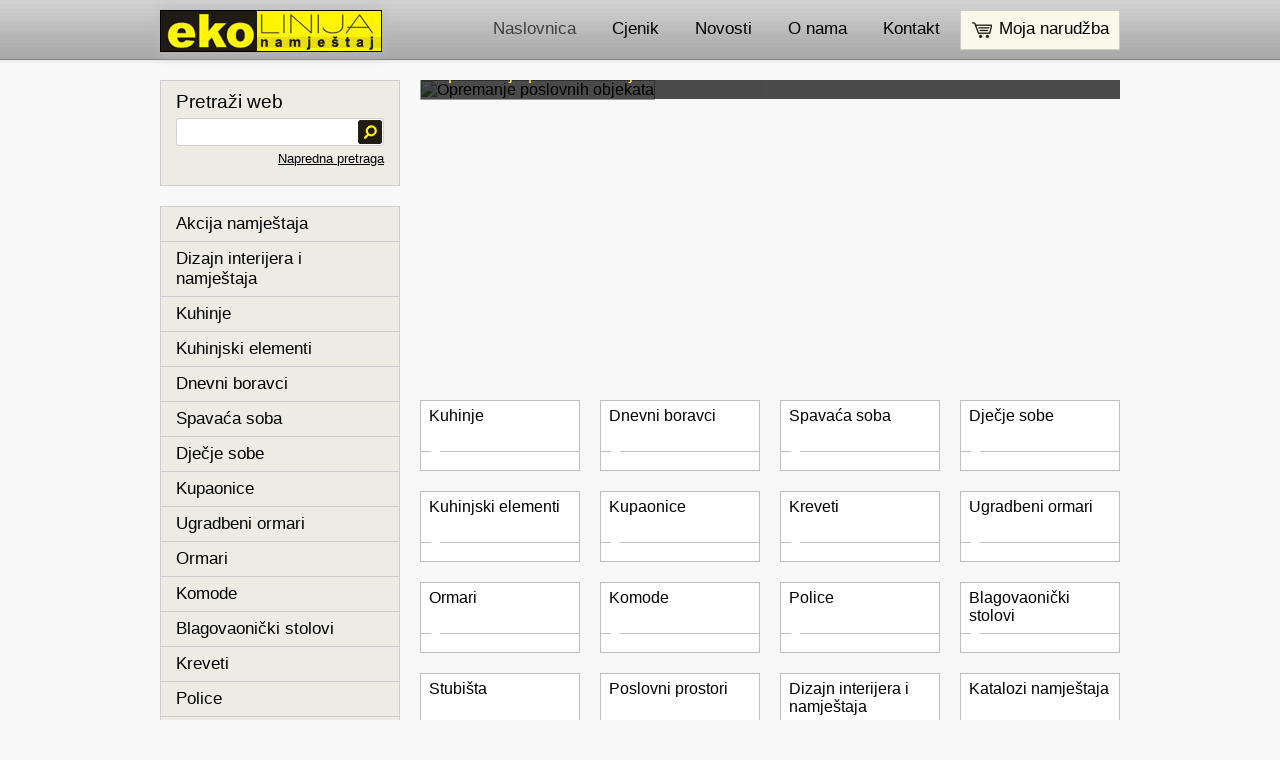

--- FILE ---
content_type: text/html; charset=UTF-8
request_url: https://namjestaj.eko-linija.hr/
body_size: 57169
content:
<!DOCTYPE html>
<html>

<head>
	
	<!--[if lte IE 9]><![if gte IE 6]>
	<meta http-equiv="X-UA-Compatible" content="IE=9" />
	<![endif]-->

	<meta charset="utf-8" />
	<title>Namještaj Eko-linija</title>
	<meta name="description" content="Namještaj Eko-linija, moderne boje i oblici, ručna i kvalitetna izrada i projektiranje po mjeri. Nudimo Vam stručne savjete, velik izbor, dostavu i montažu, povoljne cijene." />
	<meta name="keywords" content="namještaj, madraci, kuhinje, sobe, spavaće sobe, dječje sobe, rasprodaja, pojedinačni namještaj, izložbeni primjerci, posebna ponuda" />
	<meta name="author" content="EbitIT - www.ebit.hr" />
	<meta property="fb:admins" content="635631541" />
	<meta property="fb:app_id" content="153820701357447" />

		
<!--Ikonice-->
	<link rel="icon" href="/css/icon.ico" type="image/x-icon" />
	<link rel="shortcut icon" href="/css/icon.ico" type="image/x-icon" />
	
<!--Glavni CSS file-->
	<link type="text/css" href="/css/style.css?1769375473" rel="stylesheet" media="all" />
	
<!--CSS za IE-->
	<!--[if lt IE 9]>
	<script src="http://html5shiv.googlecode.com/svn/trunk/html5.js"></script>
	<![endif]-->
	<!--[if lte IE 9]><![if gte IE 6]>
	<link type="text/css" rel="stylesheet" href="/css/ie-fix.css" />
	<![endif]-->

<!--CSS za Safari-->
	<link type="text/nonsense" href="/css/safari_fix.css" rel="stylesheet" media="screen,projection" />
	
<!--CSS za sve ostale browsere-->
	<script type="text/javascript" src="/js/browser-css-fix.js"></script>
	
<!--Glavni jQuery lib-->
	<script type="text/javascript" src="/js/jquery-1.6.4.js"></script>
	<script type="text/javascript" src="/js/jquery.easing.min.js"></script>
	
<!--FancyBox-->
	<link rel="stylesheet" type="text/css" href="/js/jquery.fancybox/jquery.fancybox-1.3.4.css" media="screen" />
	<script type="text/javascript" src="/js/jquery.fancybox/jquery.easing-1.3.pack.js"></script>
	<script type="text/javascript" src="/js/jquery.fancybox/jquery.fancybox-1.3.4.pack.js"></script>
	<script type="text/javascript" src="/js/custom.js"></script>
	
<!--Simple slideshow-->
	<script type="text/javascript" src="/js/simple-slideshow/slideshow.js"></script>
	<link type="text/css" href="/js/simple-slideshow/slide.css" rel="stylesheet" media="all" />
	
<!--s3Slider-->
	<script type="text/javascript" src="/js/s3Slider/s3Slider.js"></script>
	<script type="text/javascript" src="/js/s3Slider/S3-script.js"></script>
	<link rel="stylesheet" type="text/css" href="/js/s3Slider/s3.css" media="all" />
	

<script type="text/javascript">

  var _gaq = _gaq || [];
  _gaq.push(['_setAccount', 'UA-34170851-1']);
  _gaq.push(['_setDomainName', 'eko-linija.hr']);
  _gaq.push(['_trackPageview']);

  (function() {
    var ga = document.createElement('script'); ga.type = 'text/javascript'; ga.async = true;
    ga.src = ('https:' == document.location.protocol ? 'https://ssl' : 'http://www') + '.google-analytics.com/ga.js';
    var s = document.getElementsByTagName('script')[0]; s.parentNode.insertBefore(ga, s);
  })();

</script></head>

<body>

<!--Wrapper-->
	<div class="Wrapper">
	
		<!--//HEADER//-->
				<!--Header-->
		<header>
		
			<!--Logo-->
			<a href="/"><img src="/img/logo.jpg" alt="Eko-linija" class="Logo" /></a>
			<!--Logo-->
			
			<!--Main navigation-->
			<ul class="MainNavigation">
				<li><a href="/hrv/naslovnica/" title="Naslovnica" class="Selected">Naslovnica</a></li>
				<li><a href="/hrv/cjenici/" title="Cjenik" >Cjenik</a></li>
				<li><a href="/hrv/novosti/" title="Novosti" >Novosti</a></li>
				<li><a href="/hrv/o-nama/" title="O nama" >O nama</a></li>
				<li><a href="/hrv/kontakt/" title="Kontakt" >Kontakt</a></li>
				<li class="NarudzbaButton"><a href="/hrv/pregled-narudzbenice/" title="Moja narudžba" ><img src="/img/kosarica-icon.png" alt="Moja narudžba" /> Moja narudžba</a></li>
			</ul>
			<!--Main navigation-->
			
		</header>
		<!--Header-->
		
		<!--Left main container-->
		<div class="LeftContainer">
		
			<!--Search-->
			<div class="SearchBox">					

				<form action="/hrv/trazilica/" method="post" id="search" name="search">
				<h4>Pretraži web</h4>
				<input type="text" name="pojam" id="pojam" class="SearchInput" size="30" />
				<div class="search_box2"><a href="javascript:document.search.submit();"><img src="/img/search-icon.png" alt="" /></a></div>
				</form>
				
				<a href="/hrv/trazilica/" class="Napredna">Napredna pretraga</a>

			</div>
			<!--Search-->
			
			<!--Left ponuda kategorije-->
			<ul class="PonudaList1"><li><a href="/hrv/proizvodi/akcija-namjestaja/156/" >Akcija namještaja</a></li><li><a href="/hrv/proizvodi/dizajn-interijera-i-namjestaja/415/" >Dizajn interijera i namještaja</a></li><li><a href="/hrv/proizvodi/kuhinje/2/" >Kuhinje</a></li><li><a href="/hrv/proizvodi/kuhinjski-elementi/15/" >Kuhinjski elementi</a></li><li><a href="/hrv/proizvodi/dnevni-boravci/5/" >Dnevni boravci</a></li><li><a href="/hrv/proizvodi/spavaca-soba/4/" >Spavaća soba</a></li><li><a href="/hrv/proizvodi/djecje-sobe/9/" >Dječje sobe</a></li><li><a href="/hrv/proizvodi/kupaonice/391/" >Kupaonice</a></li><li><a href="/hrv/proizvodi/ugradbeni-ormari/3/" >Ugradbeni ormari</a></li><li><a href="/hrv/proizvodi/ormari/76/" >Ormari</a></li><li><a href="/hrv/proizvodi/komode/89/" >Komode</a></li><li><a href="/hrv/proizvodi/blagovaonicki-stolovi/473/" >Blagovaonički stolovi</a></li><li><a href="/hrv/proizvodi/kreveti/43/" >Kreveti</a></li><li><a href="/hrv/proizvodi/police/99/" >Police</a></li><li><a href="/hrv/proizvodi/vrata/371/" >Vrata</a></li><li><a href="/hrv/proizvodi/stubista/40/" >Stubišta</a></li><li><a href="/hrv/proizvodi/poslovni-prostori/323/" >Poslovni prostori</a></li><li><a href="/hrv/proizvodi/katalozi-namjestaja/410/" >Katalozi namještaja</a></li></ul><!--Ponuda List 2-->
							<ul class="PonudaList1"><li><a href="/hrv/usluge/dizajn-interijera/60/" title="Usluge - Dizajn interijera">Dizajn interijera</a></li><li><a href="/hrv/usluge/dizajn-i-projektiranje-kuhinje/33/" title="Usluge - Dizajn i projektiranje kuhinje">Dizajn i projektiranje kuhinje</a></li><li><a href="/hrv/usluge/namjestaj-po-mjeri-cijene/62/" title="Usluge - Namještaj po mjeri cijene">Namještaj po mjeri cijene</a></li></ul>
						  <!--Ponuda List 2--><!--Ponuda List 3-->
							<ul class="PonudaList1">	</ul>
						  <!--Ponuda List 3-->
						<!--Left ponuda kategorije-->
			
			
			<!--Logotipi dobavljaca-->
			<div class="Dobavljaci-Logici" style="padding:0;width:238px;overflow:hidden;">
									<a href="http://www.facebook.com/pages/Namje%C5%A1taj-eko-Linija-doo/412123412188597"><img src="http://namjestaj.eko-linija.hr/upload/thumbs/face-1-.jpg" alt="" style="width:auto !important;" /></a>	
								 </div><div class="Dobavljaci-Logici" style="padding:0;width:238px;overflow:hidden;">
									<a href=""><img src="http://namjestaj.eko-linija.hr/upload/thumbs/" alt="" style="width:auto !important;" /></a>	
								 </div><div class="Dobavljaci-Logici" style="padding:0;width:238px;overflow:hidden;">
									<a href="http://namjestaj.eko-linija.hr/hrv/proizvodi/djecje-sobe/9/polica-dvorac/369/"><img src="http://namjestaj.eko-linija.hr/upload/thumbs/djecja_polica_dvorac_police_kutijice_ormaric_iveral2.jpg" alt="" style="width:auto !important;" /></a>	
								 </div><div class="Dobavljaci-Logici" >
									<a href="http://namjestaj.eko-linija.hr/hrv/proizvodi/katalozi-namjestaja/410/"><img src="http://namjestaj.eko-linija.hr/upload/thumbs/dnevni_naslovna.jpg" alt="" style="max-width: 218px;" /></a>	
								 </div><div class="Dobavljaci-Logici" >
									<a href="http://www.namjestaj.eko-linija.hr/hrv/proizvodi/kuhinja/2/kuhinja-dalia/536/"><img src="http://namjestaj.eko-linija.hr/upload/thumbs/dizajn-namjestaja-moderna-kuhinja-po-mjeri-dalia-otok-sank-blagovaonicki-stol-lakirani-mdf-ljubicasta-mat-fronte-urezana-ruckica-acryl-visoki-sjaj-bijeli-samouvlacne-ladice-unutarnje-ladice1.jpg" alt="" style="max-width: 218px;" /></a>	
								 </div><div class="Dobavljaci-Logici" style="padding:0;width:238px;overflow:hidden;">
									<a href="http://www.namjestaj.eko-linija.hr/hrv/proizvodi/djecje-sobe/9/djecje-sobe-za-sve-uzraste/337/"><img src="http://namjestaj.eko-linija.hr/upload/thumbs/dizajn-djecja-soba-po-mjeri-iveral-bijeli-mandarina-i-jabuka-zelena.jpg" alt="" style="width:auto !important;" /></a>	
								 </div><div class="Dobavljaci-Logici" style="padding:0;width:238px;overflow:hidden;">
									<a href="http://www.namjestaj.eko-linija.hr/hrv/proizvodi/ragali/115/regal-oniks-acryl-visoki-sjaj/106/"><img src="http://namjestaj.eko-linija.hr/upload/thumbs/komoda_oniks_55_tmp2.jpg" alt="" style="width:auto !important;" /></a>	
								 </div><div class="Dobavljaci-Logici" style="padding:0;width:238px;overflow:hidden;">
									<a href="http://www.namjestaj.eko-linija.hr/hrv/usluge/dizajn-interijera/60/"><img src="http://namjestaj.eko-linija.hr/upload/thumbs/10.jpg" alt="" style="width:auto !important;" /></a>	
								 </div>			<!--Logotipi dobavljaca-->
				
		
		</div>
		<!--Left main container-->


		<!--Right main container-->
		<div class="RightContainer">
	

		
		<!--//END HEADER//-->

		<!--//CONTENT//-->
		<!--Jquery slider-->		 
		   	
		   		<div id="s3slider">
				   <ul id="s3sliderContent"><li class="s3sliderImage"><img src="http://namjestaj.eko-linija.hr/inc/timthumb.php?src=http://namjestaj.eko-linija.hr/upload/big/fina-0123.jpg&w=700&h=300&zc=1" alt="Opremanje poslovnih objekata" title="Opremanje poslovnih objekata" /><span><a href="http://namjestaj.eko-linija.hr/hrv/proizvodi/poslovni-prostori/323/opremanje-poslovnog-prostora-fina-slavonski-brod/324/"><h5>Opremanje poslovnih objekata</h5></a></span></li><li class="s3sliderImage"><img src="http://namjestaj.eko-linija.hr/inc/timthumb.php?src=http://namjestaj.eko-linija.hr/upload/big/20130317_181754---copy.jpg&w=700&h=300&zc=1" alt="Eko-linija dječje sobe po mjeri" title="Eko-linija dječje sobe po mjeri" /><span><a href="http://namjestaj.eko-linija.hr/hrv/proizvodi/djecje-sobe/9/djecje-sobe-za-sve-uzraste/337/djecja-soba-aron/338/"><h5>Eko-linija dječje sobe po mjeri</h5></a></span></li><li class="s3sliderImage"><img src="http://namjestaj.eko-linija.hr/inc/timthumb.php?src=http://namjestaj.eko-linija.hr/upload/big/20130624_195717.jpg&w=700&h=300&zc=1" alt="Eko-linija biblioteka" title="Eko-linija biblioteka" /><span><a href="http://namjestaj.eko-linija.hr/hrv/proizvodi/dnevni-boravci/5/uredjenje-dnevnog-boravka/319/biblioteka/329/"><h5>Eko-linija biblioteka</h5></a>Namještaj po svačijem ukusu!</span></li><li class="s3sliderImage"><img src="http://namjestaj.eko-linija.hr/inc/timthumb.php?src=http://namjestaj.eko-linija.hr/upload/big/img_20110825_1808333.jpg&w=700&h=300&zc=1" alt="Opremanje poslovnih prostora" title="Opremanje poslovnih prostora" /><span><a href="http://namjestaj.eko-linija.hr/hrv/proizvodi/poslovni-prostori/323/opremanje-otp-banke-zagreb-cvjetni/325/"><h5>Opremanje poslovnih prostora</h5></a></span></li><li class="s3sliderImage"><img src="http://namjestaj.eko-linija.hr/inc/timthumb.php?src=http://namjestaj.eko-linija.hr/upload/big/kuhinja_masiva_jasen.jpg&w=700&h=300&zc=1" alt="Kuhinje sa frontama od masivnog drva" title="Kuhinje sa frontama od masivnog drva" /><span><a href="http://namjestaj.eko-linija.hr/hrv/proizvodi/kuhinje/2/kuhinje-po-mjeri/326/kuhinje-masiva/351/"><h5>Kuhinje sa frontama od masivnog drva</h5></a></span></li><li class="s3sliderImage"><img src="http://namjestaj.eko-linija.hr/inc/timthumb.php?src=http://namjestaj.eko-linija.hr/upload/big/dnevni_boravak_komoda_namjestaj_po_mjeri---copy.jpg&w=700&h=300&zc=1" alt="Eko-linija komoda po mjeri prostora" title="Eko-linija komoda po mjeri prostora" /><span><a href="http://namjestaj.eko-linija.hr/hrv/proizvodi/dnevni-boravci/5/uredjenje-dnevnog-boravka/319/komoda-za-dnevni-boravak-dizajnirana-kao-detalj-u-interijeru/322/"><h5>Eko-linija komoda po mjeri prostora</h5></a></span></li><li class="s3sliderImage"><img src="http://namjestaj.eko-linija.hr/inc/timthumb.php?src=http://namjestaj.eko-linija.hr/upload/big/djecja-soba-aurora--iveral-drvni-dekor-coimbra-iveral-jednobojni-lila-i-zelena-pistacija-by-eko-linija1.jpg&w=700&h=300&zc=1" alt="Eko-linija dječja soba Aurora" title="Eko-linija dječja soba Aurora" /><span><a href="http://namjestaj.eko-linija.hr/hrv/proizvodi/djecje-sobe/9/djecje-sobe-za-sve-uzraste/337/djecja-soba-aurora/358/"><h5>Eko-linija dječja soba Aurora</h5></a></span></li><li class="s3sliderImage"><img src="http://namjestaj.eko-linija.hr/inc/timthumb.php?src=http://namjestaj.eko-linija.hr/upload/big/maska_za-_radijator_vinoteka_masiva_13.jpg&w=700&h=300&zc=1" alt="Maska za radijator i vinoteka od masivnog drva" title="Maska za radijator i vinoteka od masivnog drva" /><span><a href=""><h5>Maska za radijator i vinoteka od masivnog drva</h5></a></span></li><li class="s3sliderImage"><img src="http://namjestaj.eko-linija.hr/inc/timthumb.php?src=http://namjestaj.eko-linija.hr/upload/big/kuhinja_po-mjeri_kerrock_radna_ploca_iveral_hrast_tamni1.jpg&w=700&h=300&zc=1" alt="Kuhinja po mjeri sa kerrock pločom" title="Kuhinja po mjeri sa kerrock pločom" /><span><a href="http://namjestaj.eko-linija.hr/hrv/proizvodi/kuhinje/2/kuhinje-po-mjeri/326/kuhinja-sa-kerrock-radnom-plocom/328/"><h5>Kuhinja po mjeri sa kerrock pločom</h5></a></span></li><li class="s3sliderImage"><img src="http://namjestaj.eko-linija.hr/inc/timthumb.php?src=http://namjestaj.eko-linija.hr/upload/big/p70501764.jpg&w=700&h=300&zc=1" alt="Eko-linija blagovaonički stol" title="Eko-linija blagovaonički stol" /><span><a href="http://namjestaj.eko-linija.hr/hrv/proizvodi/kuhinje/2/blagovaonicki-stolovi/343/blagovaonicki-stol-metalna-konstrukcija/344/"><h5>Eko-linija blagovaonički stol</h5></a>Namještaj po želji</span></li><li class="s3sliderImage"><img src="http://namjestaj.eko-linija.hr/inc/timthumb.php?src=http://namjestaj.eko-linija.hr/upload/big/img_20130621_1435521.jpg&w=700&h=300&zc=1" alt="Eko-linija ormari za časopise" title="Eko-linija ormari za časopise" /><span><a href="http://namjestaj.eko-linija.hr/hrv/proizvodi/poslovni-prostori/323/opremanje-poslovnog-prostora-koncar/330/"><h5>Eko-linija ormari za časopise</h5></a>Linija za vas!</span></li><li class="s3sliderImage"><img src="http://namjestaj.eko-linija.hr/inc/timthumb.php?src=http://namjestaj.eko-linija.hr/upload/big/kuhinja-040.jpg&w=700&h=300&zc=1" alt="Eko-linija regal od masivnog drva" title="Eko-linija regal od masivnog drva" /><span><a href=""><h5>Eko-linija regal od masivnog drva</h5></a></span></li><li class="s3sliderImage"><img src="http://namjestaj.eko-linija.hr/inc/timthumb.php?src=http://namjestaj.eko-linija.hr/upload/big/20120919_104443.jpg&w=700&h=300&zc=1" alt="Zidne obloge u poslovnom prostoru" title="Zidne obloge u poslovnom prostoru" /><span><a href="http://namjestaj.eko-linija.hr/hrv/proizvodi/poslovni-prostori/323/poslovni-prostor-zitnjak/88/"><h5>Zidne obloge u poslovnom prostoru</h5></a></span></li>		<div class="clear s3sliderImage"></div>
				   </ul>
				</div>
				
				<!--Jquery slider-->
				
				<!--Mali boxevi - novosti, akcije-->
				<div class="BoxeviContent"><div class="BoxeviMali "><p><a href="http://www.namjestaj.eko-linija.hr/hrv/proizvodi/kuhinja/2/">Kuhinje</a></p><div class="arrow"></div><img src="http://namjestaj.eko-linija.hr/inc/timthumb.php?src=http://namjestaj.eko-linija.hr/upload/big/a_k_77.jpg&w=158&h=138&zc=1" alt="" /></div><div class="BoxeviMali "><p><a href="http://www.namjestaj.eko-linija.hr/hrv/proizvodi/dnevni-boravak/5/">Dnevni boravci</a></p><div class="arrow"></div><img src="http://namjestaj.eko-linija.hr/inc/timthumb.php?src=http://namjestaj.eko-linija.hr/upload/big/regal_flora_1.jpg&w=158&h=138&zc=1" alt="" /></div><div class="BoxeviMali "><p><a href="http://www.namjestaj.eko-linija.hr/hrv/proizvodi/spavaca-soba/4/">Spavaća soba</a></p><div class="arrow"></div><img src="http://namjestaj.eko-linija.hr/inc/timthumb.php?src=http://namjestaj.eko-linija.hr/upload/big/spavaca-soba-po-mjeri-petram-ugradbeni-ormari-krevet-sa-skrinjom-i-ladicama-komoda-s-ladicama-otvorena-polica.jpg&w=158&h=138&zc=1" alt="" /></div><div class="BoxeviMali boxevi-mali-margin"><p><a href="http://www.namjestaj.eko-linija.hr/hrv/proizvodi/djecja-soba/9/">Dječje sobe</a></p><div class="arrow"></div><img src="http://namjestaj.eko-linija.hr/inc/timthumb.php?src=http://namjestaj.eko-linija.hr/upload/big/djecja-soba-po-mjeri-hermiona-iveral-bijeli-viola-i-orah-winchester-radni-stol-po-mjeri-krevet-po-mjeri-garderobni-ugradbeni-ormari-po-mjeri.jpg&w=158&h=138&zc=1" alt="" /></div><div class="BoxeviMali "><p><a href="http://www.namjestaj.eko-linija.hr/hrv/proizvodi/kuhinjski-elementi/15/">Kuhinjski elementi</a></p><div class="arrow"></div><img src="http://namjestaj.eko-linija.hr/inc/timthumb.php?src=http://namjestaj.eko-linija.hr/upload/big/k_3600_2140.jpg&w=158&h=138&zc=1" alt="" /></div><div class="BoxeviMali "><p><a href="http://namjestaj.eko-linija.hr/hrv/proizvodi/kupaonice/391/">Kupaonice</a></p><div class="arrow"></div><img src="http://namjestaj.eko-linija.hr/inc/timthumb.php?src=http://namjestaj.eko-linija.hr/upload/big/kupaonski-blok-alderan-acryl-visoki-sjaj-ciklamai-acryl-visoki-sjaj-arabesca---copy.jpg&w=158&h=138&zc=1" alt="" /></div><div class="BoxeviMali "><p><a href="http://www.namjestaj.eko-linija.hr/hrv/proizvodi/kreveti/43/">Kreveti</a></p><div class="arrow"></div><img src="http://namjestaj.eko-linija.hr/inc/timthumb.php?src=http://namjestaj.eko-linija.hr/upload/big/dizajn-spavaca-soba-po-mjeri-krevet-po-mjeri-ana.jpg&w=158&h=138&zc=1" alt="" /></div><div class="BoxeviMali boxevi-mali-margin"><p><a href="http://www.namjestaj.eko-linija.hr/hrv/proizvodi/ugradbeni-ormari/3/">Ugradbeni ormari</a></p><div class="arrow"></div><img src="http://namjestaj.eko-linija.hr/inc/timthumb.php?src=http://namjestaj.eko-linija.hr/upload/big/ugradbeni-ormar-po-mjeri-drvni-dekor.jpg&w=158&h=138&zc=1" alt="" /></div><div class="BoxeviMali "><p><a href="http://www.namjestaj.eko-linija.hr/hrv/proizvodi/ormari/76/">Ormari</a></p><div class="arrow"></div><img src="http://namjestaj.eko-linija.hr/inc/timthumb.php?src=http://namjestaj.eko-linija.hr/upload/big/ormar.jpg&w=158&h=138&zc=1" alt="" /></div><div class="BoxeviMali "><p><a href="http://namjestaj.eko-linija.hr/hrv/proizvodi/komode/89/">Komode</a></p><div class="arrow"></div><img src="http://namjestaj.eko-linija.hr/inc/timthumb.php?src=http://namjestaj.eko-linija.hr/upload/big/kom.jpg&w=158&h=138&zc=1" alt="" /></div><div class="BoxeviMali "><p><a href="http://www.namjestaj.eko-linija.hr/hrv/proizvodi/police/99/">Police</a></p><div class="arrow"></div><img src="http://namjestaj.eko-linija.hr/inc/timthumb.php?src=http://namjestaj.eko-linija.hr/upload/big/20130624_1957191.jpg&w=158&h=138&zc=1" alt="" /></div><div class="BoxeviMali boxevi-mali-margin"><p><a href="http://namjestaj.eko-linija.hr/hrv/proizvodi/blagovaonicki-stol/473/">Blagovaonički stolovi</a></p><div class="arrow"></div><img src="http://namjestaj.eko-linija.hr/inc/timthumb.php?src=http://namjestaj.eko-linija.hr/upload/big/blagovanicki-stol-po-mjeri.jpg&w=158&h=138&zc=1" alt="" /></div><div class="BoxeviMali "><p><a href="http://www.namjestaj.eko-linija.hr/hrv/proizvodi/stubista/40/">Stubišta</a></p><div class="arrow"></div><img src="http://namjestaj.eko-linija.hr/inc/timthumb.php?src=http://namjestaj.eko-linija.hr/upload/big/style-catalogue-039.jpg&w=158&h=138&zc=1" alt="" /></div><div class="BoxeviMali "><p><a href="http://namjestaj.eko-linija.hr/hrv/proizvodi/poslovni-prostori/323/">Poslovni prostori</a></p><div class="arrow"></div><img src="http://namjestaj.eko-linija.hr/inc/timthumb.php?src=http://namjestaj.eko-linija.hr/upload/big/bank-and-offices-interior-picture-2.jpg&w=158&h=138&zc=1" alt="" /></div><div class="BoxeviMali "><p><a href="http://www.namjestaj.eko-linija.hr/hrv/proizvodi/dizajn-interijera/415/">Dizajn interijera i namještaja</a></p><div class="arrow"></div><img src="http://namjestaj.eko-linija.hr/inc/timthumb.php?src=http://namjestaj.eko-linija.hr/upload/big/dizajn-interijera-dizajn-dnevnog-boravka-i-kuhinje1.jpg&w=158&h=138&zc=1" alt="" /></div><div class="BoxeviMali boxevi-mali-margin"><p><a href="http://namjestaj.eko-linija.hr/hrv/proizvodi/katalozi-namjestaja/410/">Katalozi namještaja</a></p><div class="arrow"></div><img src="http://namjestaj.eko-linija.hr/inc/timthumb.php?src=http://namjestaj.eko-linija.hr/upload/big/ugradbeni-garderobni-ormari--katalog---cijena1.jpg&w=158&h=138&zc=1" alt="" /></div></div>
				<!--Mali boxevi - novosti, akcije--><!--Naslovnica - uvodni tekst--><div class="UvodniTekst"><h2>AKCIJA KUHINJE PO MJERI</h2><h1><span style="font-family: Arial Black,Arial Black,Gadget,sans-serif;"><span style="font-size: 18px;"><span style="color: rgb(204, 0, 0);"><strong>Akcija kuhinje po mjeri Dalia!!! Akcija traje do 31.01.2016.</strong></span></span></span></h1>
<h1><span style="font-family: Arial Black,Arial Black,Gadget,sans-serif;"><span style="font-size: 18px;"><span style="color: rgb(204, 0, 0);"><em><span style="font-size: 14px;"><span style="font-size: 16px;">&nbsp; Medijapan lakirani visoki sjaj s urezanom ručkicom</span></span></em></span></span></span></h1>
<h1><span style="font-family: Arial Black,Arial Black,Gadget,sans-serif;"><span style="font-size: 18px;"><span style="color: rgb(204, 0, 0);"><em><span style="font-size: 14px;"><span style="font-size: 16px;">Kuhinja po mjeri s prednjicama lakirani mediapan visoki sjaj ili mat svilenkasti s urezanom ručkicom! Mogućnost odabira elemenata i promjene dimenzija, uz ekskluzivni okov i opremu za kuhinje!</span></span></em></span></span></span></h1>
<h1><span style="font-family: Arial Black,Arial Black,Gadget,sans-serif;"><span style="font-size: 18px;"><span style="color: rgb(204, 0, 0);"><em><span style="font-size: 14px;"><span style="font-size: 16px;">&nbsp;Gratis izmjera i montaža na području Grada Zagreba!!</span></span></em></span></span></span></h1>
<p>&nbsp;<a rel='group' href='/upload/big/akcija-kuhinje-po-mjeri.jpg' class='group' ><img src='/upload/thumbs/akcija-kuhinje-po-mjeri.jpg' ahrefadded='true' popup_image='/upload/thumbs/akcija-kuhinje-po-mjeri.jpg'  align='left'          class='cmsImg' ></a></p><a href="http://www.namjestaj.eko-linija.hr/ftp//kuhinje/index.html">više...</a></div><div class="UvodniTekst"><h2>Fronte lakirani mediapan s urezanom ručkicom</h2><h1><strong><span style="font-family: 'Arial Black', 'Arial Black', Gadget, sans-serif;"><span style="color: rgb(255, 0, 0);"><span style="font-size: 16px;">Kuhinja po mjeri Dalia, fronte medijapan lakirani visoki sjaj ili mat s urezanom ručkicom!!</span></span></span></strong></h1>
<h1><tt><span style="font-family: 'Arial Black', 'Arial Black', Gadget, sans-serif;"><em>&nbsp;</em></span></tt><em><span style="font-size: 12px;">Odaberite boju fronte, kombinaciju iverala korpusa i radnu ploču i pronađite kuhinju iz snova!</span></em><em> </em></h1>
<p><a rel="group" href="http://www.namjestaj.eko-linija.hr/hrv/proizvodi/kuhinja/2/kuhinja-dalia/536/"><img align="left" alt="" src="/upload/thumbs/kuhinja-dalia.jpg" ahrefadded="true" popup_image="/upload/thumbs/kuhinja-dalia.jpg" class="cmsImg" /></a></p><a href="http://www.namjestaj.eko-linija.hr/hrv/proizvodi/kuhinja/2/kuhinja-dalia/536/">više...</a></div><div class="UvodniTekst"><h2>Akcija     Kuhinje, Dnevni boravci, Dječje sobe</h2><table width="682" cellspacing="1" cellpadding="1" border="1">
    <tbody>
        <tr>
            <td>
            <p><a href="http://www.namjestaj.eko-linija.hr/hrv/proizvodi/akcija-namjestaja/156/" rel="group" title="Akcija namještaja"><img width="680" height="156" align="left" class="cmsImg" popup_image="/upload/thumbs/.jpg" ahrefadded="true" src="/ftp/sastavi/Akcija namjestaja.jpg" title="Akcija namještaja" alt="" /></a></p>
            </td>
        </tr>
    </tbody>
</table><a href="http://www.namjestaj.eko-linija.hr/hrv/proizvodi/akcija-namjestaja/156/">više...</a></div><div class="UvodniTekst"><h2>Akcija kuhinja Luna</h2><p><a href="http://www.namjestaj.eko-linija.hr/hrv/proizvodi/akcija-namjestaja/156/akcija-kuhinja-luna/64/" rel="group"><img align="left" class="cmsImg" popup_image="/upload/thumbs/akcija-kuhinja-luna.jpg" ahrefadded="true" src="/upload/thumbs/akcija-kuhinja-luna.jpg" alt="" /></a></p><a href="http://namjestaj.eko-linija.hr/hrv/proizvodi/akcija-namjestaja/156/akcija-kuhinja-luna/64/">više...</a></div><div class="UvodniTekst"><h2>AKCIJA ugradbeni ormari s kliznim vratima</h2><p><em><span style="font-size: 16px;"><span style="font-family: Arial Black,Arial Black,Gadget,sans-serif;">Ugradbeni ormari s kliznim vratima <strong><span style="color: rgb(255, 0, 0);">NA AKCIJI</span></strong>. Unutrašnjost ormara čine police, visoko ili nisko vješanje, te ladice.</span></span></em></p>
<p><a class="group" href="/upload/big/akcija-ugradbeni-ormari-s-kliznim-vratima.jpg" rel="group"><img align="left" class="cmsImg" popup_image="/upload/thumbs/akcija-ugradbeni-ormari-s-kliznim-vratima.jpg" ahrefadded="true" src="/upload/thumbs/akcija-ugradbeni-ormari-s-kliznim-vratima.jpg" alt="" /></a><a class="group" href="/upload/big/akcija-ugradbeni-ormari-sa-kliznim-vratima5.jpg" rel="group"><img align="left" class="cmsImg" popup_image="/upload/thumbs/akcija-ugradbeni-ormari-sa-kliznim-vratima5.jpg" ahrefadded="true" src="/upload/thumbs/akcija-ugradbeni-ormari-sa-kliznim-vratima5.jpg" alt="" /></a></p><a href="http://namjestaj.eko-linija.hr/hrv/proizvodi/akcija-namjestaja/156/ugradbeni-ormar-s-kliznim-vratima/313/">više...</a></div><div class="UvodniTekst"><h2>Akcija Dječja soba Aurora</h2><table width="682" cellspacing="1" cellpadding="1">
    <tbody>
        <tr>
            <td width="5"><a>&nbsp;</a></td>
            <td width="150">
            <h2 style="text-align: center;"><span style="font-size: 24px;"><span style="font-family: Arial Black,Arial Black,Gadget,sans-serif;"><strong><span style="color: rgb(255, 0, 0);">AKCIJA </span></strong><br />
            <strong><span style="color: rgb(255, 0, 0);">- 25 %</span></strong></span></span></h2>
            <p style="text-align: center;"><span style="font-size: 20px;"><strike><span style="font-family: Arial Black,Arial Black,Gadget,sans-serif;"><strong>9.990,00</strong></span></strike></span></p>
            <h2 style="text-align: center;"><span style="font-size: 22px;"><span style="color: rgb(255, 0, 0);">7.494,00</span></span></h2>
            </td>
            <td width="250" valign="middle" align="center">
            <p><a href="/ftp/djecije_sobe/Akcija Djecja soba Aurora Iveral coimbra Iveral jednobojni lila Iveral pistacija zelena.jpg" title="Akcija Djecja soba Aurora Iveral Coimbra, Iveral lila,Iveral pistacia" class="group"><span class="group"><img width="250" height="173" src="/ftp/djecije_sobe/Akcija Djecja soba Aurora Iveral coimbra Iveral jednobojni lila Iveral pistacija zelena.jpg" ahrefadded="true" popup_image="/upload/thumbs/djecja1212.jpg" title="Akcija Djecja soba Aurora Iveral coimbra Iveral jednobojni lila Iveral pistacija zelena" alt="" /></span></a></p>
            </td>
            <td width="250" valign="middle" align="center"><a href="/ftp/djecije_sobe/Djecja soba Aurora Iveral bor arden svijetli Iverali jednobojni vlagootporni plava i limun zelena.jpg" title="Akcija Djecja soba Aurora Iveral finelien svijetli, Iveral narancasta, Iveral zelenea jabuka" class="group"><span class="group"><img width="250" height="173" alt="" src="/ftp/djecije_sobe/Djecja soba Aurora Iveral bor arden svijetli Iverali jednobojni vlagootporni plava i limun zelena.jpg" ahrefadded="true" popup_image="/upload/thumbs/djecja1212.jpg" title="Akcija Djecja soba Aurora Iveral bor arden svijetli Iverali jednobojni vlagootporni plava i limun zelena" /></span></a></td>
            <td width="5"><a href="http://namjestaj.eko-linija.hr/hrv/proizvodi/djecja-soba/9/djecja-soba-aurora/10/">&nbsp;</a></td>
        </tr>
    </tbody>
</table>
<p>&nbsp;</p><a href="http://www.namjestaj.eko-linija.hr/hrv/proizvodi/akcija-namjestaja/156/akcija-djecja-soba-aurora/170/">više...</a></div><div class="UvodniTekst"><h2>Akcija Dnevni boravak Regal Anela visoki sjaj</h2><table width="682" cellspacing="1" cellpadding="1">
    <tbody>
        <tr>
            <td width="5"><a>&nbsp;</a></td>
            <td width="150">
            <h2 style="text-align: center;"><span style="font-size: 24px;"><span style="font-family: Arial Black,Arial Black,Gadget,sans-serif;"><strong><span style="color: rgb(255, 0, 0);">AKCIJA </span></strong><br />
            <strong><span style="color: rgb(255, 0, 0);">- 25 %</span></strong></span></span></h2>
            <p style="text-align: center;"><span style="font-size: 20px;"><strike><span style="font-family: Arial Black,Arial Black,Gadget,sans-serif;"><strong>4.900,00</strong></span></strike></span></p>
            <h2 style="text-align: center;"><span style="font-size: 22px;"><span style="color: rgb(255, 0, 0);">3.675,00</span></span></h2>
            </td>
            <td width="250" valign="middle" align="center">
            <p><a class="group" title="Akcija Dnevni boravak Regal Anela Iveral bambus Iveral visoki sjaj bijeli" href="/ftp/dnevni_boravak/Dnevni boravak Regal Anela Iveral bambus Iveral visoki sjaj bijeli.jpg"><span class="group"><img width="250" height="173" alt="" title="Akcija Dnevni boravak Regal Anela Iveral bambus Iveral visoki sjaj bijeli" popup_image="/upload/thumbs/djecja1212.jpg" ahrefadded="true" src="/ftp/dnevni_boravak/Dnevni boravak Regal Anela Iveral bambus Iveral visoki sjaj bijeli.jpg" /></span></a></p>
            </td>
            <td width="250" valign="middle" align="center"><a class="group" title="Akcija Dnevni boravak Regal Anela Iveral vlagootporni tamna mirabela Iveral visoki sjaj slonova kost" href="/ftp/dnevni_boravak/Dnevni boravak Regal Anela Iveral vlagootporni tamna mirabela Iveral visoki sjaj slonova kost.jpg"><span class="group"><img width="250" height="173" alt="" title="Akcija Dnevni boravak Regal Anela Iveral vlagootporni tamna mirabela Iveral visoki sjaj slonova kost" popup_image="/upload/thumbs/djecja1212.jpg" ahrefadded="true" src="/ftp/dnevni_boravak/Dnevni boravak Regal Anela Iveral vlagootporni tamna mirabela Iveral visoki sjaj slonova kost.jpg" /></span></a></td>
            <td width="5"><a href="http://namjestaj.eko-linija.hr/hrv/proizvodi/djecja-soba/9/djecja-soba-aurora/10/">&nbsp;</a></td>
        </tr>
    </tbody>
</table><a href="http://www.namjestaj.eko-linija.hr/hrv/proizvodi/akcija-namjestaja/156/akcija-regal-anela-visoki-sjaj/169/">više...</a></div><div class="UvodniTekst"><h2>Kuhinje</h2><h1><span style="color: rgb(255, 0, 0);"><span style="font-size: 20px;"><span style="font-family: Arial Black,Arial Black,Gadget,sans-serif;"><em>&nbsp;Kuhinje po mjeri cijene</em></span></span></span></h1>
<h1 style="text-align: center;"><span style="color: rgb(255, 0, 0);"><strong><span style="font-family: Arial Black,Arial Black,Gadget,sans-serif;"><span style="font-size: 18px;"> Kuhinje</span></span></strong></span><span style="font-family: Arial Black,Arial Black,Gadget,sans-serif;"><span style="font-size: 18px;"> mogu vizualno obogatiti različiti <strong>drvni dekori iveral, visoki sjaj iveral, mediapan, acryl (akril) ili staklo (lacobel)</strong>.<br />
</span></span></h1>
<h1 style="text-align: center;"><span style="color: rgb(255, 0, 0);"><strong><span style="font-family: Arial Black,Arial Black,Gadget,sans-serif;"><span style="font-size: 18px;">Dizajn kuhinja</span></span></strong></span><span style="font-family: Arial Black,Arial Black,Gadget,sans-serif;"><span style="font-size: 18px;"> prati funkcionalnost i krajnji vizualni dojam, a najbolje rješenje može Vam ponuditi <strong>dizajner interijera</strong>.</span></span></h1>
<h1 style="text-align: center;"><span style="color: rgb(255, 0, 0);"><strong><span style="font-family: Arial Black,Arial Black,Gadget,sans-serif;"><span style="font-size: 18px;">Kuhinje po mjeri</span></span></strong></span><span style="font-family: Arial Black,Arial Black,Gadget,sans-serif;"><span style="font-size: 18px;"> omogućavaju najbolju funkcionalnost i <strong>dizajn</strong> prema Vašim željama.</span></span></h1>
<h1 style="text-align: center;"><strong><span style="color: rgb(255, 0, 0);"><span style="font-family: Arial Black,Arial Black,Gadget,sans-serif;"><span style="font-size: 18px;">&nbsp;&nbsp; &nbsp; Moderne kuhinje</span></span></span></strong><span style="font-family: Arial Black,Arial Black,Gadget,sans-serif;"><span style="font-size: 18px;"> mogu biti jednostavne i elegantne, a mogu i spajati nekoliko stilova sa toplinom drvnih dekora i kamena.</span></span></h1><a href="http://www.namjestaj.eko-linija.hr/hrv/proizvodi/kuhinja/2/">više...</a></div><div class="UvodniTekst"><h2>Regali za dnevni boravak</h2><h1><span style="color: rgb(255, 0, 0);"><span style="font-family: Arial Black,Arial Black,Gadget,sans-serif;"><span style="font-size: 20px;">&nbsp; <em>Dnevni boravak</em></span></span></span></h1>
<h1 style="text-align: center;"><strong><span style="color: rgb(255, 0, 0);"><span style="font-size: 18px;"><span style="font-family: Arial Black,Arial Black,Gadget,sans-serif;">Dizajn interijera za dnevni boravak</span></span></span></strong><span style="font-size: 18px;"><span style="font-family: Arial Black,Arial Black,Gadget,sans-serif;"> otkriva Vaš karakter i ostavlja prvi dojam Vašeg doma. <span style="color: rgb(255, 0, 0);"><strong>Dnevna soba</strong></span> je prostor u kojem najviše boravimo i zbog toga je<strong><span style="color: rgb(255, 0, 0);"> namještaj za dnevnu sobu </span></strong>važan kao reprezentativni dio interijera.<br />
</span></span></h1>
<h1 style="text-align: center;"><strong><span style="color: rgb(255, 0, 0);"><span style="font-size: 18px;"><span style="font-family: Arial Black,Arial Black,Gadget,sans-serif;">Regali za dnevni boravak</span></span></span></strong><span style="font-size: 18px;"><span style="font-family: Arial Black,Arial Black,Gadget,sans-serif;"> su najzastupljeniji prilikom uređenja <strong>interijera</strong>, a materijali poput velikog izbora <strong>iverala drvnih dekora ili jednobojnih mat, visoki sjaj, akril (acryl) ili medijapan</strong> naglašavaju njihove linije i Vaše uspomene.</span></span></h1>
<h1 style="text-align: center;"><strong><span style="color: rgb(255, 0, 0);"><span style="font-size: 18px;"><span style="font-family: Arial Black,Arial Black,Gadget,sans-serif;">Ideje za dnevni boravak</span></span></span></strong><span style="font-size: 18px;"><span style="font-family: Arial Black,Arial Black,Gadget,sans-serif;"> možete vidjeti na našim modelima, ili <strong><span style="color: rgb(255, 0, 0);">namještaj po mjeri za dnevni boravak</span></strong> koji smo dizajnirali i radili. <strong><span style="color: rgb(255, 0, 0);">Namještaj po mjeri za dnevnu sobu</span></strong> lako se kombinira od nekoliko različitih modela regala.<br />
</span></span></h1>
<h1 style="text-align: center;"><span style="font-size: 18px;"><span style="font-family: Arial Black,Arial Black,Gadget,sans-serif;"><span style="color: rgb(255, 0, 0);"><strong>Regali za dnevni boravak po mjeri </strong></span>učinit će<strong> uređenje interijera</strong> zabavnim, a Vaš dom ispunjenim namještajem u kojem uživate. <strong><span style="color: rgb(255, 0, 0);">Regali po mjeri za dnevnu sobu</span></strong> mogu biti <strong>moderni, rustikalni i jednostavni</strong>, a mogu zbog manjka prostora poslužiti i kao <strong>garderobni dio</strong>.</span></span></h1>
<h1 style="text-align: center;"><strong><span style="color: rgb(255, 0, 0);"><span style="font-size: 18px;"><span style="font-family: Arial Black,Arial Black,Gadget,sans-serif;">&nbsp; Moderni dnevni boravak</span></span></span></strong><span style="font-size: 18px;"><span style="font-family: Arial Black,Arial Black,Gadget,sans-serif;"> istaknut će Vaše detalje, a bojom i teksturom učinit će Vaš <strong>interijer </strong>čarobnim mjestom za odmor.</span></span></h1><a href="http://www.namjestaj.eko-linija.hr/hrv/proizvodi/dnevni-boravak/5/">više...</a></div><div class="UvodniTekst"><h2>Spavaće sobe</h2><h1><span style="color: rgb(255, 0, 0);"><span style="font-size: 18px;"><span style="font-family: Arial Black,Arial Black,Gadget,sans-serif;">&nbsp;&nbsp; Spavaće sobe po mjeri</span></span></span></h1>
<h1 style="text-align: center;"><span style="font-family: Arial Black,Arial Black,Gadget,sans-serif;"><span style="font-size: 16px;">&nbsp; <span style="color: rgb(255, 0, 0);"><strong>Spavaća soba</strong></span> kao intimni dio doma zaslužuje <strong>namještaj po mjeri</strong> koji će odgovarati dimenzijama prostora.<strong> <span style="color: rgb(255, 0, 0);">Uređenje spavaće sobe</span></strong> često je zahtjevnije zbog pozicioniranja namještaja u malom prostoru.</span></span></h1>
<h1 style="text-align: center;"><strong><span style="color: rgb(255, 0, 0);"><span style="font-family: Arial Black,Arial Black,Gadget,sans-serif;"><span style="font-size: 16px;">Dizajn spavaće sobe</span></span></span></strong><span style="font-family: Arial Black,Arial Black,Gadget,sans-serif;"><span style="font-size: 16px;"> spaja funkcionalnost namještaja i <strong><span style="color: rgb(255, 0, 0);">boje za spavaće sobe</span></strong> koje su ugodne za Vašu intimu. <strong><span style="color: rgb(255, 0, 0);">Boje za spavaće sobe</span></strong> i <strong>drvni dekori</strong> koje nude <strong>iverali , visoki sjaj iveral i akril (acryl) visoki sjaj, te ogledala</strong> u različitim kombinacijama <span style="color: rgb(255, 0, 0);"><strong>spavaće sobe</strong></span> čine najdražim dijelom doma.</span></span><span style="font-family: Arial Black,Arial Black,Gadget,sans-serif;"><span style="font-size: 16px;"><br />
</span></span></h1>
<h1 style="text-align: center;"><strong><span style="color: rgb(255, 0, 0);"><span style="font-family: Arial Black,Arial Black,Gadget,sans-serif;"><span style="font-size: 16px;">Spavaća soba s mostom</span></span></span><span style="font-family: Arial Black,Arial Black,Gadget,sans-serif;"><span style="font-size: 16px;"> </span></span></strong><span style="font-family: Arial Black,Arial Black,Gadget,sans-serif;"><span style="font-size: 16px;">ponekad je jedino rješenje, međutim i takvo <strong><span style="color: rgb(255, 0, 0);">uređenje spavaće sobe</span></strong> može biti <strong>moderno</strong>. <strong><span style="color: rgb(255, 0, 0);">Spavaća soba po mjeri</span></strong> idealno je rješenje za svakoga tko želi iskoristiti prostor na najbolji način.</span></span><span style="font-family: Arial Black,Arial Black,Gadget,sans-serif;"><span style="font-size: 16px;"><br />
</span></span></h1>
<h1 style="text-align: center;"><strong><span style="font-family: Arial Black,Arial Black,Gadget,sans-serif;"><span style="font-size: 16px;">&nbsp; <span style="color: rgb(255, 0, 0);">Cijena spavaće sobe po mjeri</span></span></span></strong><span style="font-family: Arial Black,Arial Black,Gadget,sans-serif;"><span style="font-size: 16px;"> različita je ovisno o modelu <strong>kreveta</strong> i dimenzijama, materijalima za<strong> krevet po mjeri</strong>, <strong>garderobni ormar</strong> i <strong>komodu</strong>. <strong><span style="color: rgb(255, 0, 0);">Akcija spavaće sobe</span></strong> odnosi se na gotovinsko plaćanje modela od<strong> iverala bijeli visoki sjaj</strong>.</span></span></h1>
<h1>&nbsp;</h1><a href="http://www.namjestaj.eko-linija.hr/hrv/proizvodi/spavaca-soba/4/">više...</a></div><div class="UvodniTekst"><h2>Cijene namještaja po mjeri</h2><h1><span style="color: rgb(255, 0, 0);"><strong><em><span style="font-family: Arial Black,Arial Black,Gadget,sans-serif;"><span style="font-size: 18px;">&nbsp; Namještaj po mjeri dizajn eko - LINIJA</span></span></em></strong></span></h1>
<h1><span style="font-size: 16px;"><em><span style="font-family: Arial Black,Arial Black,Gadget,sans-serif;">&nbsp; </span></em><span style="color: rgb(255, 0, 0);"><span style="font-family: Arial Black,Arial Black,Gadget,sans-serif;"><strong>Cijena namještaja po mjeri</strong></span></span><em><span style="font-family: Arial Black,Arial Black,Gadget,sans-serif;"> u osnovi je rađena prema odabiru materijala i okova za namještaj kao i modelu konstrukcije namještaja. U izboru je širok spektar dekora iverala različitih cjenovnih kategorija. </span></em><br />
</span></h1>
<h1><span style="font-size: 16px;"><em><span style="font-family: Arial Black,Arial Black,Gadget,sans-serif;">&nbsp;&nbsp; </span></em><strong><span style="font-family: Arial Black,Arial Black,Gadget,sans-serif;"><span style="color: rgb(255, 0, 0);">Drvni dekori iverala</span></span></strong><em><span style="font-family: Arial Black,Arial Black,Gadget,sans-serif;"> prema vizualnoj i reljefnoj teksturi danas su gotovo kao i </span></em><span style="font-family: Arial Black,Arial Black,Gadget,sans-serif;"><strong>masivno drvo</strong></span><em><span style="font-family: Arial Black,Arial Black,Gadget,sans-serif;">, a prema paleti boja i tonova vrlo lako se kombiniraju s jednobojnim plohama u nekoliko nijansi. </span></em><span style="font-family: Arial Black,Arial Black,Gadget,sans-serif;"><strong>Visoki sjaj iveral</strong><em> ili</em><strong> akril (acryl)</strong><em>,</em><strong> mdf lakirani visoki sjaj </strong><em>ili</em><strong> folije u visokom sjaju</strong></span><em><span style="font-family: Arial Black,Arial Black,Gadget,sans-serif;"> u kombinaciji s toplim drvnim dekorima čine </span></em><span style="color: rgb(255, 0, 0);"><span style="font-family: Arial Black,Arial Black,Gadget,sans-serif;"><strong>moderni namještaj po mjeri</strong></span></span><em><span style="font-family: Arial Black,Arial Black,Gadget,sans-serif;">.</span></em></span></h1>
<h1><em><span style="font-family: Arial Black,Arial Black,Gadget,sans-serif;"><span style="font-size: 16px;">&nbsp; </span></span></em><span style="color: rgb(255, 0, 0);"><span style="font-family: Arial Black,Arial Black,Gadget,sans-serif;"><span style="font-size: 16px;"><strong>Dizajn namještaja po mjeri </strong></span></span></span><em><span style="font-family: Arial Black,Arial Black,Gadget,sans-serif;"><span style="font-size: 16px;">radi</span></span></em><strong><span style="font-family: Arial Black,Arial Black,Gadget,sans-serif;"><span style="font-size: 16px;"> stručni tim</span></span></strong><span style="color: rgb(255, 0, 0);"><span style="font-family: Arial Black,Arial Black,Gadget,sans-serif;"><span style="font-size: 16px;"><strong> dizajner interijera/unutrašnje arhitekture</strong></span></span></span><em><span style="font-family: Arial Black,Arial Black,Gadget,sans-serif;"><span style="font-size: 16px;"> i</span></span></em><span style="color: rgb(255, 0, 0);"><span style="font-family: Arial Black,Arial Black,Gadget,sans-serif;"><span style="font-size: 16px;"><strong> inženjera drvne tehnologije</strong></span></span></span><em><span style="font-family: Arial Black,Arial Black,Gadget,sans-serif;"><span style="font-size: 16px;">. </span></span></em><span style="color: rgb(255, 0, 0);"><span style="font-family: Arial Black,Arial Black,Gadget,sans-serif;"><span style="font-size: 16px;"><strong>Dizajn interijera i namještaja po mjeri</strong></span></span></span><em><span style="font-family: Arial Black,Arial Black,Gadget,sans-serif;"><span style="font-size: 16px;"> u mješavini stilova koji odgovaraju Vašem karakteru učinit će </span></span></em><span style="color: rgb(255, 0, 0);"><span style="font-family: Arial Black,Arial Black,Gadget,sans-serif;"><span style="font-size: 16px;"><strong>Vaš dom iz snova</strong></span></span></span><em><span style="font-family: Arial Black,Arial Black,Gadget,sans-serif;"><span style="font-size: 16px;">.</span></span></em><span style="font-family: Arial Black,Arial Black,Gadget,sans-serif;"><span style="font-size: 16px;"><br />
</span></span></h1>
<h1>&nbsp; <span style="color: rgb(255, 0, 0);"><strong><span style="font-family: Arial Black,Arial Black,Gadget,sans-serif;"><span style="font-size: 16px;">Akcija namještaja po mjeri</span></span></strong></span><em><span style="font-family: Arial Black,Arial Black,Gadget,sans-serif;"><span style="font-size: 16px;"> kod nas je uvijek jer radimo </span></span></em><span style="font-family: Arial Black,Arial Black,Gadget,sans-serif;"><span style="font-size: 16px;"><strong><span style="color: rgb(255, 0, 0);">kvalitetan i povoljan namještaj po mjeri</span></strong></span></span><em><span style="font-family: Arial Black,Arial Black,Gadget,sans-serif;"><span style="font-size: 16px;"> u kojem Ćete dugo uživati.</span></span></em></h1>
<h1>&nbsp;</h1><a href="http://namjestaj.eko-linija.hr/hrv/usluge/namjestaj-po-mjeri-cijene/62/">više...</a></div><div class="UvodniTekst"><h2>Dječje sobe i sobe za mlade</h2><h1><span style="color: rgb(255, 0, 0);"><em><span style="font-family: Arial Black,Arial Black,Gadget,sans-serif;"><span style="font-size: 18px;">&nbsp;&nbsp; Dječje sobe po mjeri design by eko - LINIJA</span></span></em></span></h1>
<h1>&nbsp;<strong><span style="font-size: 18px;"><span style="font-family: Arial Black,Arial Black,Gadget,sans-serif;">Dječja soba je interijer za maštu bez granica</span></span></strong></h1>
<h1><span style="font-size: 18px;"><em><span style="font-family: Arial Black,Arial Black,Gadget,sans-serif;"><span style="font-size: 14px;">&nbsp; </span></span></em><span style="color: rgb(255, 0, 0);"><span style="font-family: Arial Black,Arial Black,Gadget,sans-serif;"><span style="font-size: 14px;"><strong>Namještaj za dječje sobe</strong></span></span></span><em><span style="font-family: Arial Black,Arial Black,Gadget,sans-serif;"><span style="font-size: 14px;"> može biti zabavan uz različite oblike, te elemente s više funkcija i boja. </span></span></em><span style="color: rgb(255, 0, 0);"><strong><span style="font-family: Arial Black,Arial Black,Gadget,sans-serif;"><span style="font-size: 14px;">Praktične dječje sobe</span></span></strong></span><em><span style="font-family: Arial Black,Arial Black,Gadget,sans-serif;"><span style="font-size: 14px;"> uz </span></span></em><span style="font-family: Arial Black,Arial Black,Gadget,sans-serif;"><span style="font-size: 14px;"><strong>multifunkcionalan namještaj</strong></span></span><em><span style="font-family: Arial Black,Arial Black,Gadget,sans-serif;"><span style="font-size: 14px;"> čine malen prostor većim kako za spremanje i spavanje, tako i za igru.<br />
</span></span></em></span></h1>
<h1><span style="font-size: 18px;"><em><span style="font-family: Arial Black,Arial Black,Gadget,sans-serif;"><span style="font-size: 14px;">&nbsp; </span></span></em><span style="color: rgb(255, 0, 0);"><span style="font-family: Arial Black,Arial Black,Gadget,sans-serif;"><span style="font-size: 14px;"><strong>Uređenje dječje sobe</strong></span></span></span><em><span style="font-family: Arial Black,Arial Black,Gadget,sans-serif;"><span style="font-size: 14px;"> može</span></span></em><span style="color: rgb(255, 0, 0);"><span style="font-family: Arial Black,Arial Black,Gadget,sans-serif;"><span style="font-size: 14px;"><strong> interijer dječje sobe</strong></span></span></span><em><span style="font-family: Arial Black,Arial Black,Gadget,sans-serif;"><span style="font-size: 14px;"> pretvoriti u najljepše mjesto iz bajke. </span></span></em><strong><span style="font-family: Arial Black,Arial Black,Gadget,sans-serif;"><span style="font-size: 14px;">Moderne dječje sobe</span></span></strong><em><span style="font-family: Arial Black,Arial Black,Gadget,sans-serif;"><span style="font-size: 14px;"> s omiljenim likovima iz &quot;crtića&quot; postaju svijet iz mašte svakog djeteta.</span></span></em></span></h1>
<h1><span style="font-size: 18px;"><em><span style="font-family: Arial Black,Arial Black,Gadget,sans-serif;"><span style="font-size: 14px;">&nbsp; </span></span></em><span style="color: rgb(255, 0, 0);"><span style="font-family: Arial Black,Arial Black,Gadget,sans-serif;"><span style="font-size: 14px;"><strong>Dječje sobe po mjeri</strong></span></span></span><em><span style="font-family: Arial Black,Arial Black,Gadget,sans-serif;"><span style="font-size: 14px;"> prilagođene su svakom prostoru i djeci.</span></span></em><span style="color: rgb(255, 0, 0);"><span style="font-family: Arial Black,Arial Black,Gadget,sans-serif;"><span style="font-size: 14px;"><strong> Krevet na kat</strong></span></span></span><em><span style="font-family: Arial Black,Arial Black,Gadget,sans-serif;"><span style="font-size: 14px;">, </span></span></em><span style="font-family: Arial Black,Arial Black,Gadget,sans-serif;"><span style="font-size: 14px;"><strong><span style="color: rgb(255, 0, 0);">izvlačni kreveti </span></strong></span></span><em><span style="font-family: Arial Black,Arial Black,Gadget,sans-serif;"><span style="font-size: 14px;">ili </span></span></em><span style="color: rgb(255, 0, 0);"><span style="font-family: Arial Black,Arial Black,Gadget,sans-serif;"><span style="font-size: 14px;"><strong>preklopni/otklopni kreveti</strong></span></span></span><em><span style="font-family: Arial Black,Arial Black,Gadget,sans-serif;"><span style="font-size: 14px;"> stvaraju dodatni prostor za igru, a boje osvježavaju dječju oazu.</span></span></em></span></h1>
<h1><span style="font-size: 18px;"><em><span style="font-family: Arial Black,Arial Black,Gadget,sans-serif;"><span style="font-size: 14px;">&nbsp; </span></span></em><span style="color: rgb(255, 0, 0);"><span style="font-family: Arial Black,Arial Black,Gadget,sans-serif;"><span style="font-size: 14px;"><strong>Dizajn dječje sobe</strong></span></span></span><em><span style="font-family: Arial Black,Arial Black,Gadget,sans-serif;"><span style="font-size: 14px;"> zanimljivim oblicima i vedrim bojama stvara maštovit namještaj imitirajući mjesta iz najdražih priča. </span></span></em><span style="color: rgb(255, 0, 0);"><span style="font-family: Arial Black,Arial Black,Gadget,sans-serif;"><span style="font-size: 14px;"><strong>Boje za dječje sobe</strong></span></span></span><em><span style="font-family: Arial Black,Arial Black,Gadget,sans-serif;"><span style="font-size: 14px;"> su svijetle, vedre i ugodne. </span></span></em><span style="font-family: Arial Black,Arial Black,Gadget,sans-serif;"><span style="font-size: 14px;"><strong><span style="color: rgb(255, 0, 0);">Dječje sobe</span></strong></span></span><em><span style="font-family: Arial Black,Arial Black,Gadget,sans-serif;"><span style="font-size: 14px;"> su posebni </span></span></em><span style="font-family: Arial Black,Arial Black,Gadget,sans-serif;"><span style="font-size: 14px;"><strong>interijeri</strong></span></span><em><span style="font-family: Arial Black,Arial Black,Gadget,sans-serif;"><span style="font-size: 14px;"> ispunjeni šarenilom igračaka. </span></span></em></span></h1>
<h1><span style="font-size: 18px;"><em><span style="font-family: Arial Black,Arial Black,Gadget,sans-serif;"><span style="font-size: 14px;">&nbsp; </span></span></em><span style="color: rgb(255, 0, 0);"><span style="font-family: Arial Black,Arial Black,Gadget,sans-serif;"><span style="font-size: 14px;"><strong>Cijena dječje sobe</strong></span></span></span><em><span style="font-family: Arial Black,Arial Black,Gadget,sans-serif;"><span style="font-size: 14px;">, </span></span></em><span style="color: rgb(255, 0, 0);"><span style="font-family: Arial Black,Arial Black,Gadget,sans-serif;"><span style="font-size: 14px;"><strong>projektiranje i dizajn</strong></span></span></span><em><span style="font-family: Arial Black,Arial Black,Gadget,sans-serif;"><span style="font-size: 14px;"> definirani su zahtjevima i problematikom, kao i izvedbom konačnog rješenja.</span></span></em><span style="color: rgb(255, 0, 0);"><em><span style="font-family: Arial Black,Arial Black,Gadget,sans-serif;"><span style="font-size: 14px;"> </span></span></em><span style="font-family: Arial Black,Arial Black,Gadget,sans-serif;"><span style="font-size: 14px;"><strong>Akcija dječje sobe</strong></span></span></span><em><span style="font-family: Arial Black,Arial Black,Gadget,sans-serif;"><span style="font-size: 14px;"> odnosi se na modele dizajna eko - LINIJE i određenu kombinaciju dekora.</span></span></em></span></h1>
<h1><span style="font-size: 18px;"><em><span style="font-family: Arial Black,Arial Black,Gadget,sans-serif;"><span style="font-size: 14px;">&nbsp;</span></span></em><span style="color: rgb(255, 0, 0);"><span style="font-family: Arial Black,Arial Black,Gadget,sans-serif;"><span style="font-size: 14px;"><strong> Uređenje dječje sobe u potkrovlju</strong></span></span></span><em><span style="font-family: Arial Black,Arial Black,Gadget,sans-serif;"><span style="font-size: 14px;"> stvara dodatni prostor za dječju maštu i zabavne trenutke.</span></span></em><span style="color: rgb(255, 0, 0);"><span style="font-family: Arial Black,Arial Black,Gadget,sans-serif;"><span style="font-size: 14px;"><strong> Ideje za uređenje dječje sobe</strong></span></span></span><em><span style="font-family: Arial Black,Arial Black,Gadget,sans-serif;"><span style="font-size: 14px;"> možemo potražiti u &quot;crtićima&quot; pričama za djecu i igračkama. </span></span></em><span style="color: rgb(255, 0, 0);"><span style="font-family: Arial Black,Arial Black,Gadget,sans-serif;"><span style="font-size: 14px;"><strong>Dvorac kao komoda</strong></span></span></span><em><span style="font-family: Arial Black,Arial Black,Gadget,sans-serif;"><span style="font-size: 14px;">, </span></span></em><span style="font-family: Arial Black,Arial Black,Gadget,sans-serif;"><span style="font-size: 14px;"><strong><span style="color: rgb(255, 0, 0);">ormarić kao neboder za Spiderman-a</span></strong></span></span><em><span style="font-family: Arial Black,Arial Black,Gadget,sans-serif;"><span style="font-size: 14px;"> ili </span></span></em><span style="color: rgb(255, 0, 0);"><span style="font-family: Arial Black,Arial Black,Gadget,sans-serif;"><span style="font-size: 14px;"><strong>kućica za lutke</strong></span></span></span><em><span style="font-family: Arial Black,Arial Black,Gadget,sans-serif;"><span style="font-size: 14px;"> pretvorit će </span></span></em><span style="font-family: Arial Black,Arial Black,Gadget,sans-serif;"><span style="font-size: 14px;"><strong><span style="color: rgb(255, 0, 0);">namještaj po mjeri</span></strong></span></span><em><span style="font-family: Arial Black,Arial Black,Gadget,sans-serif;"><span style="font-size: 14px;"> u magični svijet iz mašte.</span></span></em></span></h1>
<h1><span style="font-size: 18px;"><em><span style="font-family: Arial Black,Arial Black,Gadget,sans-serif;"><span style="font-size: 14px;">&nbsp; </span></span></em><span style="color: rgb(255, 0, 0);"><span style="font-family: Arial Black,Arial Black,Gadget,sans-serif;"><span style="font-size: 14px;"><strong>Uređenje dječje sobe za dječake</strong></span></span></span><em><span style="font-family: Arial Black,Arial Black,Gadget,sans-serif;"><span style="font-size: 14px;"> može </span></span></em><span style="font-family: Arial Black,Arial Black,Gadget,sans-serif;"><span style="font-size: 14px;"><strong>interijer</strong></span></span><em><span style="font-family: Arial Black,Arial Black,Gadget,sans-serif;"><span style="font-size: 14px;"> pretvoriti u veliku pistu za avione, ocean za brodove ili dugačku autocestu za mnogobrojne modele autića. </span></span></em><span style="color: rgb(255, 0, 0);"><span style="font-family: Arial Black,Arial Black,Gadget,sans-serif;"><span style="font-size: 14px;"><strong>Dječja soba za djevojčice </strong></span></span></span><em><span style="font-family: Arial Black,Arial Black,Gadget,sans-serif;"><span style="font-size: 14px;">mijenja se iz dvorca za princeze u svijet prepun likova iz mašte.</span></span></em></span></h1><a href="http://namjestaj.eko-linija.hr/hrv/proizvodi/djecje-sobe/9/">više...</a></div><div class="UvodniTekst"><h2>Sobe za tinejdžere</h2><h1><span style="font-family: Arial Black,Arial Black,Gadget,sans-serif;"><span style="font-size: 18px;">&nbsp; </span></span></h1><a href="http://namjestaj.eko-linija.hr/hrv/proizvodi/djecje-sobe/9/">više...</a></div><!--Naslovnica - uvodni tekst-->	   				<!--//END CONTENT//-->
		
		<!--//FOOTER//-->
				</div>
		<!--Right main container-->
		
		<!--Footer-->
		<footer>
			<p class="copyright">Copyright &copy; 2012 <a href="/">NAMJEŠTAJ EKO-LINIJA</a>, Sva prava pridržana</p>
			<p class="developed">Developed by <a href="http://www.ebit.hr" target="blank">EBIT IT</a></p>
		</footer>
		<!--Footer-->


<script type="text/javascript">
	$('body').hide();
	$('body').fadeIn(2200);
</script>		<!--//END FOOTER//-->
		
	</div>
<!--Wrapper-->
	
</body>
</html>

--- FILE ---
content_type: text/css
request_url: https://namjestaj.eko-linija.hr/css/style.css?1769375473
body_size: 16695
content:
/*�������������������������������������������������������������������
Basic Style Sheet
version: 1.0
author: EBIT IT
email: info@ebit.hr
website: http://www.ebit.hr/
�������������������������������������������������������������������*/

@charset "utf-8"; 

/* reset the elements */
@import url("reset.css") all;

/* General HTML Styles */

html {
	margin: 0;
   padding: 0;
   border: 0;
}

body {
	background: url(../img/body_bg.jpg) repeat-x 0 0;
	background-color: #f8f8f8;
	margin: 0;
	padding: 0;
	border: 0;
}
div, span, p, tr, th, td, input, select, textarea, option, iframe, ul, li, font, h1, h2, h3, h4, h5, h6 {
   font-family: Arial, Tahoma, Calibri, Helvetica, Verdana, sans-serif !important;
   /*font-size: 15px;*/
   /*color: #000;*/
   /*font-weight: normal;*/
   text-decoration: none;
}
h1  { 
   color: #000;
   font-size: 24px;
   font-weight: normal;
   display: block;
   padding: 0 0 5px;
}
h2  { 
   color: #000;
   font-size: 22px;
   font-weight: normal;
   display: block;
   padding: 0 0 5px;
}
h3  { 
   color: #000;
   font-size: 20px;
   font-weight: normal;
   display: block;
   padding: 0 0 5px;
}
h4  { 
	color: #000;
	font-size: 19px;
	font-weight: normal;
	display: block;
	padding: 0 0 5px;
}
h5  { 
   color: #000;
   font-size: 18px;
   font-weight: normal;
   display: block;
   padding: 0 0 5px;
}
h6  { 
   color: #000;
   font-size: 14px;
   font-weight: normal;
   display: block;
   padding: 0 0 5px;
}
p {
   margin: 0;
   padding: 0 0 8px;
}
a { 
   font-size: 14px;
   color: #000;
   font-weight: normal;
   text-decoration: none;
}
a:hover { 
   color: #3f3f3f;
}

fieldset {
	width: auto;
	border: 0;
}
legend { 
   color: #494949;
   font-size: 16px;
   font-weight: lighter;
	padding: 0 5px;
}
input {
	font-size: 12px !important;
	padding: 3px 3px;
	background-color: #fff;
   border: 1px solid #cfcfcf;
	margin: 3px 0;
	border-radius: 3px;
}
input:hover {
	background-color: #fff;
   border: 1px solid #999;
   border-radius: 3px;
}
input:focus {
	background-color: #fff;
   border: 1px solid #999;
   border-radius: 3px;
}
select {
	font-size: 12px !important;
	background-color: #fff;
   border: 1px solid #cfcfcf;
	padding: 3px 3px;
	border-radius: 3px;
}
select:hover {
	background-color: #fff;
   border: 1px solid #999;
	border-radius: 3px;
}
select:focus {
	background-color: #fff;
   border: 1px solid #999;
	border-radius: 3px;
}
option {
	font-size: 12px !important;
	background-color: transparent !important;
	padding: 0 5px;
}
textarea {
	font-size: 12px !important;
	background-color: #fff;
   border: 1px solid #cfcfcf;
	padding: 3px 3px;
	height: 150px !important;
	margin: 3px 0;
	border-radius: 3px;
}
textarea:hover {
	background-color: #fff;
   border: 1px solid #999;
	border-radius: 3px;
}
textarea:focus {
	background-color: #fff;
   border: 1px solid #999;
	border-radius: 3px;
}

.text_input {
	width: 295px;
	height: 24px;
}

.text_input2 {
	width: 320px;
}

.Button {
	background-color: #F9F8EB;
	border: 1px solid #CDCDCD;
	height: 32px !important;
	font-weight: bold;
	cursor: pointer;
}

.Button:hover {
	background-color: #F9F8EB;
	border: 1px solid #7f7f7f;
}

.Button:focus {
	background-color: #F9F8EB;
	border: 1px solid #7f7f7f;
}

.TableStyle {
	width: 480px;
	margin: 0 auto;
	padding: 0;
}

/*-----------------------------------------------------------*/

.Wrapper {
	width: 960px;
	margin: 0 auto;
}

.Wrapper a, img {
	outline: none !important;
}

.Wrapper a:hover, a:visited, a:active {
	outline: none !important;
}

/*
.Wrapper table {
	width: 668px !important;
}
*/

header {
	width: 960px;
	height: 60px;
	margin: 0 auto;
}

.Logo {
	border: 1px solid #000000;
   box-shadow: 0 0 15px #BBBBBB;
   float: left;
   height: 40px;
   margin: 10px 0 0;
   width: 220px;
}

.MainNavigation {
	width: 700px;
	float: right;
	text-align: right;
	list-style: none;
	padding: 0;
	margin: 0;
}

.MainNavigation li {
	display: inline-block;
	list-style: none;
	padding: 19px 16px;
}

.MainNavigation li a {
   font-size: 17px;
   color: #000;
   font-weight: normal;
   text-decoration: none;
}

.MainNavigation li a:hover {
   font-size: 17px;
   color: #3f3f3f;
}

.MainNavigation li a.Selected {
   font-size: 17px;
   color: #3f3f3f;
}

.MainNavigation li.NarudzbaButton {
	width: 142px;
	height: 22px;
	background-color: #f9f8eb;
	border: 1px solid #cdcdcd;
	padding: 8px;
	text-align: center;
}

.MainNavigation li.NarudzbaButton img {
	margin: 0 2px 0 0;
	vertical-align: middle;
}

.LeftContainer {
	width: 240px;
	float: left;
	margin: 20px 20px 40px 0;
}

.RightContainer {
	width: 700px;
	float: left;
	margin: 20px 0 40px;
}

/*Search box*/
.SearchBox {
	width: 208px;
	height: 84px;
	background-color: #ecece5;
	border: 1px solid #cdcdcd;
	padding: 10px 15px;
}

.SearchInput {
	width: 186px;
	height: 26px;
	color: #000;
	margin: 0;
	padding: 0 10px;
	border-radius: 3px;
	cursor: text;
}

.search_box2 img {
	width: 24px;
	height: 24px;
	margin: -26px 182px;
	position: absolute;
}

.Napredna {
	font-size: 13px;
	color: #000;
	text-decoration: underline;
	font-weight: normal;
	float: right;
	margin: 5px 0 0;
}
/*Search box*/



.Dobavljaci-Logici {
	width: 218px;
	padding: 10px;
	background-color: #eaeaea;
	border: 1px solid #323232;
	margin: 0 0 10px 0;
}

.Dobavljaci-Logici img {
	display: block;
   margin: 0 auto;
   padding: 0;
   vertical-align: middle;
}

.JquerySliderTransparentBox {
	width: 670px;
	height: 40px;
	background: url("../img/slider-bg.png") repeat 0 0;
	position: absolute;
	margin: -90px 0px 0px 0px;
	z-index: 234;
	padding: 15px;
}

.JquerySliderTransparentBox h5 {
	font-size: 18px;
	color: #fff500;
	text-decoration: none;
	font-weight: normal;
}

.JquerySliderTransparentBox {
	color: #fff;
	font-size: 14px;
}



/*//////////LIJEVI IZBORNIK//////////*/

.PonudaList1 {
	list-style: none;
	padding: 0;
	margin: 21px 0;
}

.PonudaList1 li {
	width: 208px;
	background-color: #ecece5;
	border: 1px solid #cdcdcd;
	display: block !important;
	list-style: none;
	padding: 7px 15px;
	margin: -1px 0px;
}

.PonudaList1 li:hover {
	background-color: #fcf640;
	border: 1px solid #cdcdcd;
}

.PonudaList1 li a {
   font-size: 17px;
   color: #000;
   font-weight: normal;
   text-decoration: none;
   display: block;
}

.PonudaList1 li a:hover {
   font-size: 17px;
   color: #000;
}

.PonudaList1 li.Selected {
	background-color: #fcf640;
	border: 1px solid #cdcdcd;
}

/*NIVO 1*/
.PonudaList1 li ul {
	margin: 10px 0 -8px -16px;
   padding: 0;
   width: 240px;
}

.PonudaList1 li ul li {
	background-color: #FFFFFF;
   border: 1px solid #CDCDCD;
   padding: 5px 15px;
   width: 208px;
}

.PonudaList1 li ul li:hover {
	background-color: #F4F4F4;
   border: 1px solid #CDCDCD;
}

.PonudaList1 li ul li a {
   font-size: 14px;
}

.PonudaList1 li ul li a:hover {
   font-size: 14px;
}
/*NIVO 1*/



/*NIVO 2*/
.PonudaList1 li ul li ul {
	margin: 10px 0 -8px -16px;
   padding: 0;
   width: 240px;
}

.PonudaList1 li ul li ul li {
	background-color: #FFFFFF;
   border: 1px solid #CDCDCD;
   padding: 5px 30px;
   width: 178px;
}

.PonudaList1 li ul li ul li:hover {
	background-color: #F4F4F4;
   border: 1px solid #CDCDCD;
}

.PonudaList1 li ul li ul li a {
   font-size: 14px;
}

.PonudaList1 li ul li ul li a:hover {
   font-size: 14px;
}
/*NIVO 2*/



/*NIVO 3*/
.PonudaList1 li ul li ul li ul {
	margin: 10px 0 -8px -31px;
   padding: 0;
   width: 240px;
}

.PonudaList1 li ul li ul li ul li {
	background-color: #FFFFFF;
   border-bottom: 1px solid #CDCDCD !important;
   border-left: medium none;
   border-right: medium none;
   margin: -1px 30px;
   padding: 5px 15px;
   width: 179px;
}

.PonudaList1 li ul li ul li ul li:hover {
	background-color: #F4F4F4;
   border-bottom: 1px solid #CDCDCD !important;
   border-left: medium none;
   border-right: medium none;
}

.PonudaList1 li ul li ul li ul li a {
   font-size: 14px;
}

.PonudaList1 li ul li ul li ul li a:hover {
   font-size: 14px;
}
/*NIVO 3*/



/*NIVO 4*/
.PonudaList1 li ul li ul li ul li ul {
	margin: 10px 0 -8px -31px;
   padding: 0;
   width: 240px;
}

.PonudaList1 li ul li ul li ul li ul li {
	background-color: #FFFFFF;
   border-bottom: 1px solid #CDCDCD !important;
   border-left: medium none;
   border-right: medium none;
   margin: -1px 30px;
   padding: 5px 15px;
   width: 165px;
}

.PonudaList1 li ul li ul li ul li ul li:hover {
	background-color: #F4F4F4;
   border-bottom: 1px solid #CDCDCD !important;
   border-left: medium none;
   border-right: medium none;
}

.PonudaList1 li ul li ul li ul li ul li a {
   font-size: 14px;
}

.PonudaList1 li ul li ul li ul li ul li a:hover {
   font-size: 14px;
}
/*NIVO 4*/



/*NIVO 5*/
.PonudaList1 li ul li ul li ul li ul li ul {
	margin: 10px 0 -8px -31px;
   padding: 0;
   width: 240px;
}

.PonudaList1 li ul li ul li ul li ul li ul li {
	background-color: #FFFFFF;
   border-bottom: 1px solid #CDCDCD !important;
   border-left: medium none;
   border-right: medium none;
   margin: -1px 30px;
   padding: 5px 15px;
   width: 151px;
}

.PonudaList1 li ul li ul li ul li ul li ul li:hover {
	background-color: #F4F4F4;
   border-bottom: 1px solid #CDCDCD !important;
   border-left: medium none;
   border-right: medium none;
}

.PonudaList1 li ul li ul li ul li ul li ul li a {
   font-size: 14px;
}

.PonudaList1 li ul li ul li ul li ul li ul li a:hover {
   font-size: 14px;
}
/*NIVO 5*/



/*NIVO 6*/
.PonudaList1 li ul li ul li ul li ul li ul li ul {
	margin: 10px 0 -8px -31px;
   padding: 0;
   width: 240px;
}

.PonudaList1 li ul li ul li ul li ul li ul li ul li {
	background-color: #FFFFFF;
   border-bottom: 1px solid #CDCDCD !important;
   border-left: medium none;
   border-right: medium none;
   margin: -1px 30px;
   padding: 5px 15px;
   width: 137px;
}

.PonudaList1 li ul li ul li ul li ul li ul li ul li:hover {
	background-color: #F4F4F4;
   border-bottom: 1px solid #CDCDCD !important;
   border-left: medium none;
   border-right: medium none;
}

.PonudaList1 li ul li ul li ul li ul li ul li ul li a {
   font-size: 14px;
}

.PonudaList1 li ul li ul li ul li ul li ul li ul li a:hover {
   font-size: 14px;
}
/*NIVO 6*/



/*NIVO 7*/
.PonudaList1 li ul li ul li ul li ul li ul li ul li ul {
	margin: 10px 0 -8px -31px;
   padding: 0;
   width: 240px;
}

.PonudaList1 li ul li ul li ul li ul li ul li ul li ul li {
	background-color: #FFFFFF;
   border-bottom: 1px solid #CDCDCD !important;
   border-left: medium none;
   border-right: medium none;
   margin: -1px 30px;
   padding: 5px 15px;
   width: 123px;
}

.PonudaList1 li ul li ul li ul li ul li ul li ul li ul li:hover {
	background-color: #F4F4F4;
   border-bottom: 1px solid #CDCDCD !important;
   border-left: medium none;
   border-right: medium none;
}

.PonudaList1 li ul li ul li ul li ul li ul li ul li ul li a {
   font-size: 14px;
}

.PonudaList1 li ul li ul li ul li ul li ul li ul li ul li a:hover {
   font-size: 14px;
}
/*NIVO 7*/



/*NIVO 8*/
.PonudaList1 li ul li ul li ul li ul li ul li ul li ul li ul {
	margin: 10px 0 -8px -31px;
   padding: 0;
   width: 240px;
}

.PonudaList1 li ul li ul li ul li ul li ul li ul li ul li ul li {
	background-color: #FFFFFF;
   border-bottom: 1px solid #CDCDCD !important;
   border-left: medium none;
   border-right: medium none;
   margin: -1px 30px;
   padding: 5px 15px;
   width: 123px;
}

.PonudaList1 li ul li ul li ul li ul li ul li ul li ul li ul li:hover {
	background-color: #F4F4F4;
   border-bottom: 1px solid #CDCDCD !important;
   border-left: medium none;
   border-right: medium none;
}

.PonudaList1 li ul li ul li ul li ul li ul li ul li ul li ul li a {
   font-size: 14px;
}

.PonudaList1 li ul li ul li ul li ul li ul li ul li ul li ul li a:hover {
   font-size: 14px;
}
/*NIVO 8*/

/*//////////LIJEVI IZBORNIK//////////*/



.BoxeviContent {
	width: 700px;
	margin: 20px 0;
}

.BoxeviMali {
	width: 158px;
	margin: 0 20px 20px 0;
	float: left;
	background-color: #fff;
	border: 1px solid #bebebe;
	position: relative;
}

.arrow {
	background: url("../img/arrow-icon.png") no-repeat 0 0;
	z-index: 1212;
	width: 9px;
	height: 5px;
	position: absolute;
	margin: -1px 0 0 10px;
}

.BoxeviMali p {
	border-bottom: 1px solid #BEBEBE;
   padding: 6px 8px;
   height: 38px;
   overflow: hidden;
}

.BoxeviMali p a {
   color: #000000;
   font-size: 16px;
}

.BoxeviMali p a:hover {
   color: #3f3f3f;
   font-size: 16px;
}

.boxevi-mali-margin {
	margin: 0 0 20px 0 !important;
}

.BoxeviPNG {
	background: url("../img/box-small-transparent.png") repeat 0 0 transparent;
	bottom: 0;
	color: #fff;
	left: 0;
	padding: 5px;
	position: absolute;
	width: 148px;
}

.BoxeviPNG:hover {
	color: #fff;
}

.UvodniTekst {
	width: 668px;
	background-color: #fff;
	border: 1px solid #bebebe;
	padding: 15px;
	margin: 0 0 20px;
	clear: both;
	height: auto;
	display: inline-block;
}

.UvodniTekst h2 {
	font-size: 22px;
	color: #000;
}

.UvodniTekst p img {
	margin: 5px 10px 5px 0 !important;
	max-width: 660px;
}



footer {
 	background: url("../img/footer-bg.png") repeat-x scroll 0 0 transparent;
   border: 1px solid #D1D1D1;
   box-shadow: 0 0 5px #DADADA;
   clear: both;
   height: 14px;
   margin: 30px 0;
   padding: 22px 15px;
   width: 928px;
}

.copyright {
	width: 500px;
	float: left;
	text-align: left;
	padding: 0;
	margin: 0;
	font-size: 12px;
	color: #3f3f3f;
}

.copyright a {
	font-size: 12px;
	color: #000;
}

.copyright a:hover {
	font-size: 12px;
	color: #000;
}

.developed {
	position: absolute;
	margin: -40000px;
}

.MainWhiteRightContainer {
	width: 668px;
	background-color: #fff;
	border: 1px solid #bebebe;
	padding: 15px;
	margin: 0;
	clear: both;
}

.MainWhiteRightContainer h1 {
	border-bottom: 1px solid #CDCDCD;
	padding: 0 0 5px;
	margin: 0 0 15px;
}

.MainWhiteRightContainer h2 {
	border-bottom: 1px solid #CDCDCD;
	padding: 0 0 5px;
	margin: 0 0 15px;
	font-size: 20px;
}

.MainWhiteRightContainer p img {
	padding: 0 10px 10px 0;
}

.MainWhiteRightContainer ul {
	margin: 0 0 0 16px;
}

.Galerija {
	width: 668px;
}

.Galerija img {
	margin: 0 6px 15px 0;
}

img.GalerijaIMG-margin {
	margin: 0 0 15px 0 !important;
}

a.DownloadTxt {
	color: #000;
	margin: 12px 0 0;
	display: block;
}

a.DownloadTxt:hover {
	color: #3f3f3f;
}

a.DownloadTxt img {
	vertical-align: middle;
	margin: 0 10px 0 0;
}

.MainWhiteRightContainer h1, .DodajGumb {
	display: block !important;
	vertical-align: middle !important;
}

.DodajGumb {
	float: right;
	text-align: right;
}

.DodajGumb a, img {
	vertical-align: top;
}

.DodajGumb img {
	margin: 0 5px 0 0;
	vertical-align: sub;
}

.Kategorija-fotka-glavna {
	width: 668px;
	height: 286px;
	padding: 0 0 15px;
}

/*Narudzba aplikacija*/
.ShopChart {
	width: 668px;
	margin: 15px 0 0;
}

.HeadShopTR {
	background-color: #FFFEE3;
	border: 1px solid #B2B2B2;
	font-weight: bolder;
	height: 30px;
}

.TDPaddShop {
	padding: 10px 0;
}
/*Narudzba aplikacija*/

.Kontakt-Forma {
	margin: 30px 0;
}

.karta {
	border: 1px solid #7f7f7f;
}

.Novosti-uvodne {
	width: 668px;
	background-color: #fff;
	border: 1px solid #bebebe;
	padding: 15px;
	margin: 0 0  20px;
	clear: both;
}

.Novosti-uvodne h2 {
	font-size: 22px;
	color: #000;
}

.Novosti-uvodne h2 a {
	font-size: 22px;
	color: #000;
}

.Novosti-uvodne h2 a:hover {
	font-size: 22px;
	color: #000;
}

.Novosti-uvodne img {
	float: left;
	margin: 5px 12px 10px 0;
	max-width: 660px;
}

a.novosti-opsirnije-gumb {
	background-color: #F9F8EB;
    border: 1px solid #CDCDCD;
    display: block;
    margin: 5px 0 0;
    padding: 5px;
    text-align: center;
    width: 78px;
    clear: both;
}

.active {
	font-weight: bolder;
}

--- FILE ---
content_type: text/css
request_url: https://namjestaj.eko-linija.hr/js/simple-slideshow/slide.css
body_size: 312
content:


/*******SLIDESHOW*******/

#slideshow {
	position:relative;
	width: 700px;
	height: 300px;
	margin: 0 0 20px !important;
}

#slideshow IMG {
   position:absolute;
   top:0;
   left:0;
   z-index:8;
   border: 1px solid #BEBEBE;
   margin: 0 0 0 -1px;
}

#slideshow IMG.active {
   z-index:10;
}

#slideshow IMG.last-active {
   z-index:9;
}

/*******SLIDESHOW*******/

--- FILE ---
content_type: text/css
request_url: https://namjestaj.eko-linija.hr/js/s3Slider/s3.css
body_size: 1632
content:


#s3slider { 
   width: 700px; /* important to be same as image width */ 
   height: 300px; /* important to be same as image height */
   position: relative; /* important */
   overflow: hidden; /* important */
   margin: 0 0 20px;
}

#s3sliderContent {
   width: 700px; /* important to be same as image width or wider */
   position: absolute; /* important */
   top: 0; /* important */
   margin-left: 0; /* important */
}

.s3sliderImage {
   float: left; /* important */
   position: relative; /* important */
   display: none; /* important */
   border: 1px solid #999;
}

.s3sliderImage img {
	width: 698px;
	height: 298px;
}

.s3sliderImage span {
   position: absolute; /* important */
   left: 0;
   font: 13px Arial, Tahoma, Helvetica, sans-serif;
   padding: 10px 13px;
   width: 674px;
   background-color: #000;
   filter: alpha(opacity=70); /* here you can set the opacity of box with text */
   -moz-opacity: 0.7; /* here you can set the opacity of box with text */
   -khtml-opacity: 0.7; /* here you can set the opacity of box with text */
   opacity: 0.7; /* here you can set the opacity of box with text */
   color: #fff;
   display: none; /* important */
   bottom: 0;

   /*
       if you put
       top: 0; -> the box with text will be shown at the top of the image 
       if you put
       bottom: 0; -> the box with text will be shown at the bottom of the image
   */
}

.s3sliderImage span a, .s3sliderImage span a:hover {
	color: #fff;
	font: 13px Arial, Tahoma, Helvetica, sans-serif;
}

.clear {
   clear: both;
}

#s3slider h5 {
color: #FFF500;
    font-size: 18px;
    font-weight: normal;
    text-decoration: none;
}

--- FILE ---
content_type: text/javascript
request_url: https://namjestaj.eko-linija.hr/js/s3Slider/S3-script.js
body_size: 12
content:




$(document).ready(function() { 
   $('#s3slider').s3Slider({ 
      timeOut: 4000 
   });
});

--- FILE ---
content_type: text/javascript
request_url: https://namjestaj.eko-linija.hr/js/browser-css-fix.js
body_size: 2093
content:
// JavaScript Document

//WINDOWS OS
if (navigator.appVersion.indexOf("Win")!=-1){

	//Fix style for Chrome2
	if (/Chrome[\/\s](\d+\.\d+)/.test(navigator.userAgent)){ //test for Chrome/x.x;
	 var chversion=new Number(RegExp.$1) // capture x.x portion and store as a number
	 if (chversion<=20)
	  document.write('<link type="text/css" rel="stylesheet" href="css/chrome_fix.css" />');
	}
	
	//Fix style for FF2
	if (/Firefox[\/\s](\d+\.\d+)/.test(navigator.userAgent)){ //test for Firefox/x.x;
	 var ffversion=new Number(RegExp.$1) // capture x.x portion and store as a number
	 if (ffversion<=2)
	  document.write('<link type="text/css" rel="stylesheet" href="css/ff2_fix.css" />');
	}
	
	// Fix style for opera
	if (/Opera[\/\s](\d+\.\d+)/.test(navigator.userAgent)){ //test for Opera/x.x or Opera x.x (ignoring remaining decimal places);
	 var oprversion=new Number(RegExp.$1) // capture x.x portion and store as a number
	 if (oprversion<9)
	  document.write('<link type="text/css" rel="stylesheet" href="css/opera_fix.css" />')
	}

}

//MacOS
if (navigator.appVersion.indexOf("Mac")!=-1){
	
}

//UNIX
if (navigator.appVersion.indexOf("X11")!=-1){
	
}


//Linux
if (navigator.appVersion.indexOf("Linux")!=-1){
	
	//Fix style for Chrome2
	if (/Chrome[\/\s](\d+\.\d+)/.test(navigator.userAgent)){ //test for Chrome/x.x;
	 var chversion=new Number(RegExp.$1) // capture x.x portion and store as a number
	 if (chversion>10)
	  document.write('<link type="text/css" rel="stylesheet" href="css/chrome-lin_fix.css" />');
	}
	
	//Fix style for FF2
	if (/Firefox[\/\s](\d+\.\d+)/.test(navigator.userAgent)){ //test for Firefox/x.x;
	 var ffversion=new Number(RegExp.$1) // capture x.x portion and store as a number
	 if (ffversion>2)
	  document.write('<link type="text/css" rel="stylesheet" href="css/ff-lin_fix.css" />');
	}
	
	// Fix style for opera
	if (/Opera[\/\s](\d+\.\d+)/.test(navigator.userAgent)){ //test for Opera/x.x or Opera x.x (ignoring remaining decimal places);
	 var oprversion=new Number(RegExp.$1) // capture x.x portion and store as a number
	 if (oprversion>9)
	  document.write('<link type="text/css" rel="stylesheet" href="css/opera-lin_fix.css" />')
	}
	
}